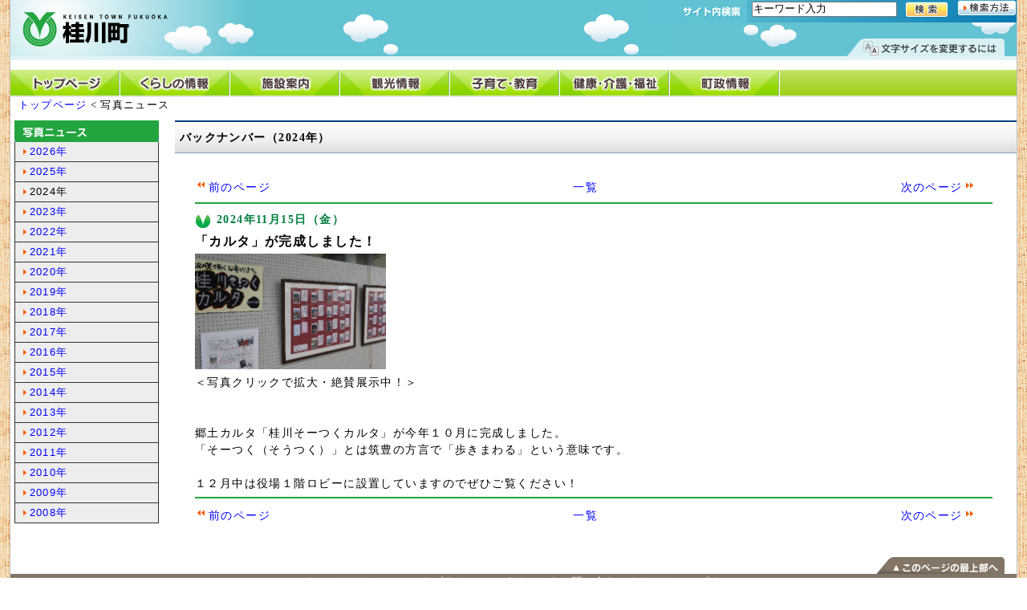

--- FILE ---
content_type: text/html; charset=UTF-8
request_url: https://www.town.keisen.fukuoka.jp/photonews/detail.php?POS=0&SEQ=739&YEAR=2024&OF=2&TC=13
body_size: 3121
content:

<!DOCTYPE html>
<html lang="ja">
<head>
<meta http-equiv="Content-Type" content="text/html; charset=UTF-8">
<meta http-equiv="Content-Script-Type" content="text/javascript">
<title>写真ニュース-福岡県嘉穂郡桂川町公式ホームページ</title>
<link rel="stylesheet" type="text/css" href="../body_m.css" media="screen,tv">
<link rel="stylesheet" type="text/css" href="../body_mp.css" media="print">
<!--<script src="../js/jquery-3.5.1.min.js" type="text/javascript"></script>-->
<script src="https://ajax.googleapis.com/ajax/libs/jquery/3.6.0/jquery.min.js"></script>
<script src="../js/lightbox.min.js" type="text/javascript"></script>
<link type="text/css" rel="stylesheet" href="../css/lightbox.min.css" >
<link type="text/css" rel="stylesheet" href="../css/style.css">

<script type="text/javascript">  
<!--
	$(document).ready(function() {  
	$('a[rel*=lightbox]').slimbox();  
	});  
//-->
</script>  
<script type="text/javascript">
<!--
	//Move
	function Move(pPos){
		with(document.InpForm){
			POS.value = pPos;
			action = "diarylist.php";
			submit();
		}
	}
	function MoveY(pYear){
		with(document.InpForm){
			YEAR.value = pYear;
			POS.value = 0;
			action = "list.php";
			submit();
		}
	}
	function Refresh(){
		with(document.InpForm){
			action = "diarylist.php";
			submit();
		}
	}

//-->
</script>


<!-- Google tag (gtag.js) -->
<script async src="https://www.googletagmanager.com/gtag/js?id=G-5E9HYDE9EE"></script>
<script type="text/javascript">
  window.dataLayer = window.dataLayer || [];
  function gtag(){dataLayer.push(arguments);}
  gtag('js', new Date());

  gtag('config', 'G-5E9HYDE9EE');
  gtag('config', 'UA-44899426-2');
</script>
<!-- /Google tag (gtag.js) -->

</head>
<body>
<a name="top"></a>
<!-- コンテナ開始 -->
<div id="wrapper">
<!-- ヘッダ開始 -->
<!-- ヘッダ開始 -->
<div id="header">
<form method="get" action="https://www.google.co.jp/search">
<table class="head" cellpadding="0" cellspacing="0" width="100%">
<tr>
<td class="kumo" rowspan="2">
<a href="/index.php"><img src="/images/contents/d_head.jpg" width="305" height="70" alt="トップページへ" class="middle"></a></td>
<td>
<table cellpadding="0" cellspacing="0" width="100%">
<tr>
<td class="kensaku"><img src="/images/design/kensaku.jpg" width="125" height="28" alt="" class="middle">
<input type="text" name="q" class="searchTxt" value="キーワード入力" size="21" maxlength="300" onClick="this.value=''">
<input type="image" name="btnG" class="searchBtn" src="/images/button/kensaku.gif" alt="検索する">
<input type="hidden" name="hl" value="ja">
<input type="hidden" name="sitesearch" value="town.keisen.fukuoka.jp/">
<input type="hidden" name="domains" value="town.keisen.fukuoka.jp/">
<!-- <input type="hidden" name="ie" value="Shift_JIS"> -->
<!-- <input type="hidden" name="oe" value="Shift_JIS"> -->
<input type="hidden" name="ie" value="UTF-8">
<input type="hidden" name="oe" value="UTF-8">
<a href="/help.php"><img src="/images/button/help_kensaku.gif" width="74" height="20" alt="検索方法" class="middle">
</a></td>
</tr>
</table>
</td>
</tr>
<tr>
<td align="right"><img src="/images/contents/d_top.jpg" width="435" height="42" alt="" usemap="#d_top1ca89ae" class="bottomline"></td>
</tr>
</table>
</form>
<div class="blue"><img src="/images/design/spacer.gif" width="1" height="5" alt="" class="bottomline"></div>
<div class="white"><img src="/images/design/spacer.gif" width="1" height="12" alt="" class="bottomline"></div>
</div>
<map name="d_top1ca89ae"><area shape="rect" coords="224,15,421,42" href="/font.php" alt="文字サイズを変更するには"  class="middle"></map>
<!--ヘッダー終了--><div class="hmenu"><a href="/index.php"><img border="0" src="/images/button/toppage.gif" width="137" height="33" alt="トップページ"></a><a href="/kurashi/index.php"><img border="0" src="/images/button/kurashi.gif" width="137" height="33" alt="くらしの情報"></a><a href="/shisetsu/index.php"><img border="0" src="/images/button/shisetsu.gif" width="137" height="33" alt="施設案内"></a><a href="/event/index.php"><img border="0" src="/images/button/event.gif" width="137" height="33" alt="観光情報"></a><a href="/kosodate/index.php"><img border="0" src="/images/button/kosodate.gif" width="137" height="33" alt="子育て・教育"></a><a href="/kenkou/index.php"><img border="0" src="/images/button/kenkou.gif" width="137" height="33" alt="健康・介護・福祉"></a><a href="/tyousei/index.php"><img border="0" src="/images/button/tyousei.gif" width="137" height="33" alt="町政情報"></a></div><!--ヘッダー終了-->
<div id="pan"><a href="../index.php">トップページ</a>&nbsp;&lt;&nbsp;写真ニュース</div>

<div id="container">
<!--右側-->
<div id="primary">
<div class="titles">&nbsp;&nbsp;バックナンバー（2024年）</div>

<div id="menunavi">

<!-- ページ遷移 -->
<table width="98%"><tr><td width="100"><a href="detail.php?POS=0&SEQ=749&YEAR=2024&OF=3&TC=13"><img src="../images/icon/back.gif" width="15" height="15" alt="">前のページ</a></td><td align="center"><a href="list.php?POS=0&YEAR=2024">一覧</a></td><td align="right" width="100"><a href="detail.php?POS=0&SEQ=749&YEAR=2024&OF=1&TC=13">次のページ<img src="../images/icon/next.gif" width="15" height="15" alt=""></a></td></tr></table>
<!-- ページ遷移終了 -->

<div class="greenline">&nbsp;</div>
<div class="days"><img src="../images/icon/midashi01.gif" width="22" height="20" alt="" class="center">2024年11月15日（金）</div>
<div class="title">「カルタ」が完成しました！</div>
<div class="photo">
<a href="/UPLOAD/PHOP000749.JPG" rel="lightbox[01]"><img src="/UPLOAD/PHOP000749.JPG" width="238" alt=""  vspace="10"></a><br>
</div>
＜写真クリックで拡大・絶賛展示中！＞<br><br><br>郷土カルタ「桂川そーつくカルタ」が今年１０月に完成しました。<br>「そーつく（そうつく）」とは筑豊の方言で「歩きまわる」という意味です。<br><br>１２月中は役場１階ロビーに設置していますのでぜひご覧ください！<div class="greenline"><img src="../images/design/spacer.gif" width="1" height="14" alt=""></div>

<!-- ページ遷移 -->
<table width="98%"><tr><td width="100"><a href="detail.php?POS=0&SEQ=749&YEAR=2024&OF=3&TC=13"><img src="../images/icon/back.gif" width="15" height="15" alt="">前のページ</a></td><td align="center"><a href="list.php?POS=0&YEAR=2024">一覧</a></td><td align="right" width="100"><a href="detail.php?POS=0&SEQ=749&YEAR=2024&OF=1&TC=13">次のページ<img src="../images/icon/next.gif" width="15" height="15" alt=""></a></td></tr></table>
<!-- ページ遷移終了 -->



</div>
<!--右側ここまで-->
<!--左側-->
<div id="secondary">
<div id="menu">
<img src="../images/icon/photonews_g.gif" width="180" height="27" alt="写真ニュース"><ul>
<li><a href="javascript:MoveY(2026)">2026年</a></li>
<li><a href="javascript:MoveY(2025)">2025年</a></li>
<li>2024年</li>
<li><a href="javascript:MoveY(2023)">2023年</a></li>
<li><a href="javascript:MoveY(2022)">2022年</a></li>
<li><a href="javascript:MoveY(2021)">2021年</a></li>
<li><a href="javascript:MoveY(2020)">2020年</a></li>
<li><a href="javascript:MoveY(2019)">2019年</a></li>
<li><a href="javascript:MoveY(2018)">2018年</a></li>
<li><a href="javascript:MoveY(2017)">2017年</a></li>
<li><a href="javascript:MoveY(2016)">2016年</a></li>
<li><a href="javascript:MoveY(2015)">2015年</a></li>
<li><a href="javascript:MoveY(2014)">2014年</a></li>
<li><a href="javascript:MoveY(2013)">2013年</a></li>
<li><a href="javascript:MoveY(2012)">2012年</a></li>
<li><a href="javascript:MoveY(2011)">2011年</a></li>
<li><a href="javascript:MoveY(2010)">2010年</a></li>
<li><a href="javascript:MoveY(2009)">2009年</a></li>
<li><a href="javascript:MoveY(2008)">2008年</a></li>
</ul>
</div>
</div>
<!--左側ここまで-->
</div>

<!-- フッタ開始 -->
<div id="footer">
<table cellpadding="0" cellspacing="0" width="100%" summary="　">
<tr>
<td class="top"><a href="#top"><img src="/images/button/pagetop.gif" width="175" height="30" alt="このページの最上部へ"></a></td>
</tr>
<tr>
<td align="center" class="footer">｜<a class="foot" href="/about.php">このサイトについて</a>｜<a class="foot" href="/privacy.php">プライバシーポリシー</a>｜<a class="foot" href="mailto:info@town.keisen.fukuoka.jp">お問い合わせ</a>｜<a class="foot" href="/sitemap.php">サイトマップ</a>｜</td>
</tr>
<tr>
<td class="footer">&nbsp;&nbsp;桂川町役場（けいせんまちやくば）<br>
&nbsp;&nbsp;〒820-0696&nbsp;福岡県嘉穂郡桂川町大字土居424番地1<br>
&nbsp;&nbsp;TEL：0948-65-1100／FAX：0948-65-3424&nbsp;&nbsp;E-Mail：<a class="foot" href="mailto:info@town.keisen.fukuoka.jp">info@town.keisen.fukuoka.jp</a><br>
&nbsp;&nbsp;このサイトの著作権は桂川町に帰属します。</td>
</tr>
</table>
</div><!-- フッタ終了 -->

</div>
<!-- コンテナ終了 -->
</div>
<form name="InpForm" action="" method="get">
<input type="hidden" name="POS" value="0">
<input type="hidden" name="YEAR" value="2024">
</form>
<script type="text/javascript" src="/_Incapsula_Resource?SWJIYLWA=719d34d31c8e3a6e6fffd425f7e032f3&ns=1&cb=30043964" async></script></body>
</html>


--- FILE ---
content_type: text/css
request_url: https://www.town.keisen.fukuoka.jp/css/style.css
body_size: 223
content:
* {
  margin: 0;
  padding: 0;
}

h1 {
  margin: 4rem 0;
  text-align: center;
  font-size: 2vw;
}

#ImgSet {
  display: flex;
  flex-direction: row;
  justify-content: space-between;
  width: 70%;
  max-width: 1280px;
  margin: auto;
}

#ImgSet li {
  list-style: none;
}

#ImgSet img {
  display: block;
  width: 80%;
  margin: auto;
}


--- FILE ---
content_type: text/css
request_url: https://www.town.keisen.fukuoka.jp/body_mp.css
body_size: 12046
content:
@charset "UTF-8";

/* --- 全体の背景・テキスト --- */
body {
margin: 0;
padding: 0;
background-image: url(back01.gif); 
background-color: #ffffff; /* ページの背景色 */
color: #000000; /* 全体の文字色 */
font-size: 90%; /* 全体の文字サイズ */
line-height: 1.5em; 
letter-spacing:.1em;
vertical-align: middle; 
}

form {margin:0px;}

.clearfix {
  zoom: 1;
}

.clearfix:after {
  content: "";
  display: block;
  clear: both;
}

img {
border: none;
}

.grayborder {
border: 1px #bcbcbc solid;
}

/* --- ブロック --- */
.block_inline {
display: inline-block;
}

/* --- イメージの位置 --- */
img.middle {
vertical-align: middle;
}
/* --- 画像の位置（隙間対策） --- */
img.middleline{
	vertical-align: middle;
}
img.bottomline{
	vertical-align: bottom;
}

/* --- フロートの位置 --- */
.floatleft {
float: left;
}

.floatright {
float: right;
}

/*右寄せ*/
.right { float: right;
margin: 5px;
clear: both;
} 

/*画像と縦中央へ並べる*/
.center { vertical-align: middle;
margin-right: 5px;
} 

.txtcenter { text-align: center;
}
.txtleft { text-align: left;
}

/* --- 全体のリンクテキスト --- */
a:link { color: #0000ff; text-decoration: none; }
a:visited { color: #800080; text-decoration: none; }
a:hover { color: #ff0000; text-decoration: underline; }
a:active { color: #ff0000; text-decoration: underline; }


/* --- フッターのリンクテキスト --- */
a.foot:link { color: #ffffff; text-decoration: none; }
a.foot:visited { color: #ffffff; text-decoration: none; }
a.foot:hover { color: #ffffff; text-decoration: underline; }
a.foot:active { color: #ffffff; text-decoration: underline; }

/* --- 文中のリンクの設定 --- */
.link{
	padding-left:16px;
	background: url(images/icon/sankaku_orange.gif) no-repeat 5px 3px;
}
.go_map{
                                border:1px solid #cdcdcd;
                                margin:3px 0;
                                padding:3px 6px 3px 22px;
	background: url(images/icon/sankaku_orange.gif) no-repeat 5px 3px;
                                white-space:nowrap;
}

/* --- 横並び --- */
.float-left{
	float:left;
}

/* --- 横並びの割合 --- */
.col2{
width: 45%;
}

/* --- 空きの調整 --- */
.pad_l30{
	padding-left:30px;
}
.pad_l40{
	padding-left:40px;
}
.mar_l40{
	margin-left:40px;
}
.mar_l20{
	margin-left:20px;
}
.mar_r20{
	margin-right:20px;
}
.mar_r12{
	margin-right:12px;
}
.mar_t20{
	margin-top:20px;
}
.mar_t40{
	margin-top:40px;
}
.mar_b10{
	margin-bottom:10px;
}

/* --- 位置 --- */
.font-right{
	text-align: right;
}
.font-center{
	text-align: center;
}

/* --- コンテナ --- */
#wrapper {
width: 96%; /* ページの幅 */
margin: 0 auto; /* センタリング */
background-color: #ffffff; /* メインカラムの背景色 */
border-left: 1px #c0c0c0 solid; /* 左枠線 */
border-right: 1px #c0c0c0 solid; /* 右枠線 */
}


#header  { display: none; }

.searchBtn {
	margin:0px 5px 0px 5px;
	vertical-align:middle;
}

#container {
position: relative;
margin: 10px 0;
width: 100%;
}


#primary {
margin-left: 10px;
margin-right: 10px;
background-color: #ffffff;
}

#secondary  { display: none; }

#content {
margin-left: 10px;
background-color: #ffffff;
}


/* --- フッタ --- */
#footer  { display: none; }


#pan { 
text-align: left; 
font-size: 90%; /* 全体の文字サイズ */
line-height: 1.5em; 
letter-spacing:.1em;
margin-left: 10px;
} 


/* --- テーブル --- */
table.head { 
	table-layout:auto;
	border: 0px #4B3D3C solid; 
	border-collapse: separate;
	padding: 0px 0px;
	vertical-align:top;
	font-size: 14px;
	background-color: #62C3D2;
	color: #000000;
} 

td.kumo { 
background: url(images/background/kumo.gif) ;
width: 100%;
}

td.kensaku { 
background-image: url(images/background/head_back.gif); 
height: 28px; 
background-repeat: no-repeat; 
background-position: right; 
}

/* --- ボタン ---*/
.btn_kosodate{
	background: #FFFFFF;
	-webkit-border-radius: 10px;
	-moz-border-radius: 10px;
	border-radius: 10px;
	box-shadow:2px 3px 3px -1px #d0cfcf;
	padding: 8px 12px;
	margin:7px;
	border: solid #b8d565 3px;
	color:#555555;
	text-decoration: none;
	display: inline-block;
	cursor: pointer;
}
a.btn_kosodate:hover{
	background: #FFFFFF;
	-webkit-border-radius: 10px;
	-moz-border-radius: 10px;
	border-radius: 10px;
	box-shadow:1px 1px 1px -1px #d0cfcf;
	transform: translateX(3px)  translateY(2px);/*下に動く*/
	padding: 8px 12px;
	margin:7px;
	border: solid #90c102 3px;
	color:#333333;
	text-decoration: none;
	display: inline-block;
	cursor: pointer;
}

.btn_red{
	background: #e54141;
	box-shadow:2px 3px 3px -1px #d0cfcf;
	padding: 8px 12px;
	margin:7px;
	color:#ffffff;
	text-decoration: none;
	display: inline-block;
	/* cursor: pointer; */
}

a.btn_pink{
	background: #FFFFFF;
	-webkit-border-radius: 10px;
	-moz-border-radius: 10px;
	border-radius: 10px;
	box-shadow:2px 3px 3px -1px #d0cfcf;
	padding: 8px 12px;
	margin:7px;
	border: solid #fbc0bf 3px;
	color:#555555;
	text-decoration: none;
	display: inline-block;
	cursor: pointer;
}
a.btn_pink:hover{
	background: #ffeff2;
	-webkit-border-radius: 10px;
	-moz-border-radius: 10px;
	border-radius: 10px;
	box-shadow:1px 1px 1px -1px #d0cfcf;
	transform: translateX(3px)  translateY(2px);/*下に動く*/
	padding: 8px 12px;
	margin:7px;
	border: solid #ffcccc 3px;
	color:#333333;
	text-decoration: none;
	display: inline-block;
	cursor: pointer;
}
a.btn_green{
	background: #FFFFFF;
	-webkit-border-radius: 10px;
	-moz-border-radius: 10px;
	border-radius: 10px;
	box-shadow:2px 3px 3px -1px #d0cfcf;
	padding: 8px 12px;
	margin:7px;
	border: solid #b7d564 3px;
	color:#76B43D;
	text-decoration: none;
	display: inline-block;
	cursor: pointer;
}
a.btn_green:hover{
	background: #FFFFFF;
	-webkit-border-radius: 10px;
	-moz-border-radius: 10px;
	border-radius: 10px;
	box-shadow:1px 1px 1px -1px #d0cfcf;
	transform: translateX(3px)  translateY(2px);/*下に動く*/
	padding: 8px 12px;
	margin:7px;
	border: solid #90c102 3px;
	color:#67aa48;
	text-decoration: none;
	display: inline-block;
	cursor: pointer;
}

a.btn_dbook{
                                background: #2f56a0;
	-webkit-border-radius: 10px;
	-moz-border-radius: 10px;
	border-radius: 5px;
	box-shadow:2px 3px 3px -1px #d0cfcf;
	padding:6px 12px;
	margin:7px;
	color:#fff;
	text-decoration: none;
	display: inline-block;
	cursor: pointer;
}


/* --- バナー --- */
.bnr-gray01{
                                width:100%;
                                margin-bottom:2rem;
                                display:flex;
}
.bnr-gray01 div{
                                width: calc(100%/3);
                                max-width:240px;
                                min-width:200px;
                                margin:1rem 0.5rem;
                                text-align:center;
}
.bnr-gray01 div a{
                                width: 100%;
                                padding:0.2rem 0;
                                display:block;
                                border:2px solid #cdcdcd;
}
.bnr-gray01 div a:hover {
                                padding:0.2rem 0;
                                background:#fbffeb;
                                border:2px solid #cdcdcd;
}


/* --- ボックス --- */
div.blue { 
width: 100%; 
height: 5px; 
background-color: #E0F3F6; 
} 

div.white { 
width: 100%; 
height: 12px; 
background-color: #FFFFFF; 
} 

div.hmenu  { display: none; }

div.titles { 
background-image: url(images/background/title_s.gif); 
width: 100%;
height: 41px; 
font-size: 100%; /* 全体の文字サイズ */
line-height: 3em; 
letter-spacing:.1em;
font-weight: bold;
} 



td.footer { 
background-color: #837666; /* フッタの背景色 */
min-height:125px;
height:auto !important;
height:150px;
}
td.top { 
text-align: right; 
}

td.ten { 
background: url(images/background/ten.gif) ;
}

td.right { 
text-align: right ;
}

td.center { 
text-align: center ;
}

td.icons { 
width: 50px;
text-align: left;
}

td.iconsb { 
width: 120px;
text-align: left;
vertical-align: top; 
}

td.iconpd { 
width: 20px;
text-align: left;
vertical-align: top; 
}

.table1 { 
	border-collapse: collapse; /* 枠線の表示方法 */ 
	border: 1px #1C79C6 solid; /* テーブル全体の枠線（太さ・色・スタイル） */ 
	margin: 0px;
	padding: 0px 0px;
	font-size: 90%;
} 

.table1 td.title { 
border: 1px #1C79C6 solid; /* セルの枠線（太さ・色・スタイル） */ 
	background:url(images/background/table1.gif) 
} 
.table1 td { 
border: 1px #1C79C6 solid; /* セルの枠線（太さ・色・スタイル） */ 
	text-decoration:none;
} 

td.photo { 
width: 240px;
font-size: 80%;
vertical-align: top;
line-height: 1.5em; 
} 


/*--メニュー--*/


div#menu {
	width:180px;
	font-size:13px;
	font-family: "ＭＳ Ｐゴシック", "Arial",Osaka,"ＭＳ ゴシック","Osaka",sans-serif;
	letter-spacing:.1em;
}

#menu ul {
	line-height:115%;
	margin:0;
	padding:0;
}
#menu ul li {
	list-style-type:none;
	background:#FFFFFF;
}

#menu ul li {
padding: 5px 5px 5px 18px;
background-image: url(images/icon/menu_o.gif); 
background-repeat: no-repeat;
background-position: 8px 8px;
background-color:#EDEDED;
border-top-width: 0px;
border-left-width: 1px;
border-right-width: 1px;
border-bottom-width: 1px;
border-top-style: solid;
border-right-style: solid;
border-left-style: solid;
border-bottom-style: solid;
border-top-color: #333;
border-right-color: #333;
border-left-color: #333;
border-bottom-color: #333;
}

#menu ul li.black {
padding: 5px 5px 5px 18px;
background-image: url(images/icon/menu_black.gif); 
background-repeat: no-repeat;
background-position: 8px 8px;
background-color:#FFFFFF;
border-top-width: 0px;
border-left-width: 1px;
border-right-width: 1px;
border-bottom-width: 1px;
border-top-style: solid;
border-right-style: solid;
border-left-style: solid;
border-bottom-style: solid;
border-top-color: #333;
border-right-color: #333;
border-left-color: #333;
border-bottom-color: #333;
border-bottom:dotted 1px #849FC0;
}

#menu ul li.blue {
padding: 5px 5px 5px 18px;
background-image: url(images/icon/menu_blue.gif); 
background-repeat: no-repeat;
background-position: 8px 8px;
background-color:#FFFFFF;
border-top-width: 0px;
border-left-width: 1px;
border-right-width: 1px;
border-bottom-width: 1px;
border-top-style: solid;
border-right-style: solid;
border-left-style: solid;
border-bottom-style: solid;
border-top-color: #333;
border-right-color: #333;
border-left-color: #333;
border-bottom-color: #333;
border-bottom:dotted 1px #849FC0;
}

#menu ul li.blue2 {
padding: 5px 5px 5px 18px;
background-image: url(images/icon/menu_blue.gif); 
background-repeat: no-repeat;
background-position: 8px 8px;
background-color:#FFFFFF;
border-top-width: 0px;
border-left-width: 1px;
border-right-width: 1px;
border-bottom-width: 0px;
border-top-style: solid;
border-right-style: solid;
border-left-style: solid;
border-bottom-style: solid;
border-top-color: #333;
border-right-color: #333;
border-left-color: #333;
border-bottom-color: #333;
}

#menu ul li.blue3 {
padding: 5px 5px 5px 18px;
background-image: url(images/icon/menu_blue.gif); 
background-repeat: no-repeat;
background-position: 8px 8px;
background-color:#FFFFFF;
border-top-width: 0px;
border-left-width: 1px;
border-right-width: 1px;
border-bottom-width: 1px;
border-top-style: solid;
border-right-style: solid;
border-left-style: solid;
border-bottom-style: solid;
border-top-color: #333;
border-right-color: #333;
border-left-color: #333;
border-bottom-color: #333;
}

#menu ul li.no {
padding: 5px 5px 5px 5px;
background-image: url(images/design/spacer.gif); 
background-repeat: no-repeat;
background-position: 8px 8px;
background-color:#FFFFFF;
border-top-width: 0px;
border-left-width: 1px;
border-right-width: 1px;
border-bottom-width: 0px;
border-top-style: solid;
border-right-style: solid;
border-left-style: solid;
border-bottom-style: solid;
border-top-color: #333;
border-right-color: #333;
border-left-color: #333;
border-bottom-color: #333;
}
div#menu img {
vertical-align:top;
}

div.left { 
width: 180px; 
margin: 0px 5px;  
background-color: #FFFFFF; 
} 


#menunavi {
margin: 0;
width: 100%;
}

#main #menunavi {
width: 100%;
max-width:1000px;
}


/*--メニューナビゲーション--*/

#menunavi ul{
list-style:none;
margin: 0px;
padding: 0;
list-style-image: url(images/icon/orange.gif); 
}



ul.pdf li{
list-style:none;
margin: 20px 20px 20px 28px;
padding: 0;
list-style-image: url(images/icon/pdf_s.gif); 
}

ul.pdf02 li{
margin:20px 0px 20px 70px;
padding: 0;
list-style-image: url(images/icon/pdf_s.gif); 
}

ul.word li{
margin: 20px 20px 20px 28px;
padding: 0;
list-style-image: url(images/icon/word_s.gif); 
}

ul.excel li{
margin: 20px 20px 20px 28px;
padding: 0;
list-style-image: url(images/icon/excel_s.gif); 
}

ul.pdfl li{
list-style:none;
margin: 5px 5px 5px 20px;
padding: 0;
list-style-image: url(images/icon/pdf_s.gif); 
border-bottom:dotted 1px #849FC0;
}
li.pdf{
margin: 20px 20px 20px 28px;
padding: 0;
list-style-image: url(images/icon/pdf_s.gif); 
}

/*-- フォルダ --*/
.folder{
                                margin: 5px;
                                padding-left: 320px;
                                background: url(images/icon/folder.png)no-repeat;
}

/*--オレンジの三角リスト--*/
ul.sa li{
list-style:none;
margin-top: 5px;
margin-left:20px;
padding: 0;
list-style-image: url(images/icon/sa_o.gif); 
}

/*--オレンジの三角リスト インサイド--*/
ul.sain li{
list-style:none;
margin-top: 5px;
margin-left: 20px;
margin-bottom: 15px;
padding: 0;
list-style-image: url(images/icon/sa_o.gif); 
}

/*-- フォルダ --*/
.folder{
                                margin: 5px;
                                padding-left: 30px;
                                background: url(images/icon/folder.png)no-repeat;      
}

/*--ブルーの三角リスト--*/
ul.sb li{
list-style:none;
margin-left: 15px;
margin-top: 5px;
padding: 0;
list-style-image: url(images/icon/sa_b.gif); 
}

/*--グリーンの四角リスト--*/
ul.sg li{
list-style:none;
margin-top: 5px;
margin-left: 20px;
padding: 0;
list-style-image: url(images/icon/sgs.gif); 
}

/*--グリーンの丸リスト--*/
ul.mg li{
margin-left: 40px;
margin-right: 30px;
margin-top: 5px;
padding: 0;
list-style-image: url(images/icon/green.gif); 
}
li.mg{
margin-left: 40px;
margin-right: 30px;
margin-top: 5px;
padding: 0;
list-style-image: url(images/icon/green.gif); 
}
/*--グリーンの丸リストを使用するためのリスト--*/
ul.g_none li{
margin-left: 40px;
margin-right: 30px;
margin-top: 5px;
padding: 0;
list-style-type: none;
background-repeat: no-repeat;
}


/*--ただの数字リスト--*/
ol.nor{
list-style:none;
padding-left: 25px;
}

ol.nor li{
list-style:none;
margin-top: 5px;
list-style-type: decimal; 
}

ol.nor2{
list-style:none;
padding-left:0px;
}

ol.nor2 li{
list-style:none;
margin-top: 5px;
list-style-type: decimal; 
}

/*--点リスト--*/
ul.disc{
margin-top: 0.3rem;
}
ul.disc li{
list-style-type: disc;
margin-left: 20px;
margin-bottom: 3px;
list-style-image: none;
padding: 0;
}

#menunavi ul.disc2 li{
list-style-type: disc;
margin-left: 20px;
list-style-image: none;
padding: 0;
}


/*--数字リスト--*/
ul.nor li{
list-style-type: decimal;
margin-left: 20px;
list-style-image: none;
padding: 0;
}

/*まるつき数字リスト*/
ol.list-marunum {
    counter-reset: my-counter;
    list-style-type:none;
}
ol.list-marunum > li {
    position: relative;
    padding-left: 25px;
    margin-bottom:8px;
}
ol.list-marunum > li::before {
    content: counter(my-counter);
    counter-increment: my-counter;
    border: 1px solid #333;
    display: block;
    line-height: 1.5;
    text-align: center;
    height: 17px;
    width: 17px;
    border-radius: 50%;
    font-size: 12px;
    color: #333;
    margin: 3px 3px 0 0;
    padding-left: 1px;
    position: absolute;
    left: 0;
}
/*リストの行間を空ける*/
.list-lineheight li{
    line-height: 2.0;
    margin-bottom:2rem;
}


div.gray { 
margin-top: 5px;
	margin-left: 10px;
width: 80%; 
background-color: #E5E5E5;
} 

img.left{float:left;}
img.right{float:right;}


/*黄色テーブルデザイン*/
table.ye{
	margin-left: 10px;
	border-top:1px solid #FFB300;
	border-left:1px solid #FFB300;
	border-collapse:collapse;
	border-spacing:0;
	background-color:#ffffff;
	empty-cells:show;
	width: 80%
}
.ye th{
	border-right:1px solid #FFB300;
	border-left:1px solid #FFB300;
	border-bottom:1px solid #FFB300;
	color:#000000;
	font-size:90%;
	background-color:#FFB300;
	background-position:left top;
	padding:0.3em 1em;
	text-align:left;
}
.ye td{
	border-right:1px solid #FFB300;
	border-bottom:1px solid #FFB300;
	border-left:1px solid #FFB300;
	padding:0.3em 1em;
	font-size:90%;
}

/*リスト98%テーブルデザイン*/
table.list{
	border-top:1px solid #666666;
	border-left:1px solid #666666;
	border-collapse:collapse;
	border-spacing:0;
	background-color:#ffffff;
	empty-cells:show;
	width: 98%
}

caption.cap_left { text-align: left; }
caption.cap_right { text-align: right; }

.list th{
	border-right:1px solid #666666;
	border-bottom:1px solid #666666;
	color:#000000;
	font-size:90%;
	background-color:#E7EEFF;
	background-position:left top;
	padding:0.3em 1em;
	text-align:center;
}

table.list th.s75{
	border-right:1px solid #666666;
	border-bottom:1px solid #666666;
	color:#000000;
	background-color:#E7EEFF;
	background-position:left top;
	padding:1px;
	text-align:center;
}

table.list th.thgray{
	background-color:#777;
}

.list td{
	border-right:1px solid #666666;
	border-bottom:1px solid #666666;
	padding:0.3em 1em;
	font-size:90%;
}

table.list td.tdright{
	text-align:right;
}

table.list td.tdgray{
	background-color:#777;
}

table.list td.s60{
	border-right:1px solid #666666;
	border-bottom:1px solid #666666;
	padding:1px;
	text-align:center;
	font-size:50%;
}
table.list th.green{
	background-color:#cdf6d8;
	font-size:100%;
}
table.list th.nowrap{
	border-right:1px solid #666666;
	border-bottom:1px solid #666666;
	color:#000000;
	background-color:#E7EEFF;
	background-position:left top;
	padding:0;
	text-align:center;
	white-space: nowrap;
}
table.list td.nowrap{
	border-right:1px solid #666666;
	border-bottom:1px solid #666666;
	padding:0.3em 1em;
	font-size:90%;
	white-space: nowrap;
}

/*DLリストデザイン*/
.list001 dl { line-height: 1.5;
 }
 
.list001 dd {
	margin: 0em 0em 0.4em 5em;
}

.list001 dt {
	padding-bottom: 0.4em;
	padding-left: 1em;
	clear: left;
	float: left;
	width: 4em
}

.list002 dl { line-height: 1.6;
 }
 
.list002 dd {
	margin-left:0px;
	margin-bottom:15px;
}

.list002 dt {
	padding-bottom: 0.5em;
	font-weight:bold;
}

.list003 dl { line-height: 1.7;
 }
 
.list003 dd {
	margin: 0em 0em 0.4em 5em;
}

.list003 dt {
	padding-bottom: 0.4em;
	padding-left: 1em;
	clear: left;
	float: left;
	width: 7em
}

/*監査用リスト98%テーブルデザイン*/
table.list_kansa{
	border-top:1px solid #666666;
	border-left:1px solid #666666;
	border-collapse:collapse;
	border-spacing:0;
	background-color:#ffffff;
	empty-cells:show;
	width: 98%
}

caption.cap_left { text-align: left; }
caption.cap_right { text-align: right; }

.list_kansa th{
	border-right:1px solid #666666;
	border-bottom:1px solid #666666;
	color:#000000;
	font-size:90%;
	background-color:#FEDDD8;
	background-position:left top;
	padding:0.3em 1em;
	text-align:center;
}
.list_kansa td{
	border-right:1px solid #666666;
	border-bottom:1px solid #666666;
	padding:0.3em 1em;
	font-size:90%;
}

/*画像用テーブルデザイン*/
table.images{
	border:0;
	border-spacing:0;
	border-collapse:collapse;
	border-spacing: 0px;
}

.images td{
	border-collapse:collapse;
	border-spacing: 0px;
	padding:0;
	margin:0;
}

/*リスト95%テーブルデザイン*/
table.list95{
	border-top:1px solid #666666;
	border-left:1px solid #666666;
	border-collapse:collapse;
	border-spacing:0;
	background-color:#ffffff;
	empty-cells:show;
	width: 95%
}
.list th{
	border-right:1px solid #666666;
	border-bottom:1px solid #666666;
	color:#000000;
	font-size:90%;
	background-color:#E7EEFF;
	background-position:left top;
	padding:0.3em 1em;
	text-align:center;
}

.list td{
	border-right:1px solid #666666;
	border-bottom:1px solid #666666;
	padding:0.3em 1em;
	font-size:90%;
}

/*リストフリーテーブルデザイン*/
table.list_f{
	border-top:1px solid #666666;
	border-left:1px solid #666666;
	border-collapse:collapse;
	border-spacing:0;
	background-color:#ffffff;
	empty-cells:show;
}
.list_f th{
	border-right:1px solid #666666;
	border-bottom:1px solid #666666;
	color:#000000;
	font-size:90%;
	background-color:#E7EEFF;
	background-position:left top;
	padding:0.3em 1em;
	text-align:center;
}
.list_f th.textleft {
	border-right:1px solid #666666;
	border-bottom:1px solid #666666;
	color:#000000;
	font-size:90%;
	background-color:#E7EEFF;
	background-position:left top;
	padding:0.3em 1em;
	text-align:left;
}
.list_f td{
	border-right:1px solid #666666;
	border-bottom:1px solid #666666;
	padding:0.3em 1em;
	font-size:90%;
}


/*タイトルデザイン*/
h1{
margin-left: 10px;
background-color: #ffffff;
font-size: 130%;
}

h2{
margin-left: 0px;
font-size: 110%;
}

h3{
margin-left: 0px;
color: #007D40;
background-color: #ffffff;
font-size: 110%;
}

h3.green{
	padding-left: 20px;
	font-size:100%;
	color: #007D40;
	background: url(images/icon/green.gif) no-repeat left center; 
}

h3.green2{
	margin-top: 0px;
	padding-left: 5px;
	font-size:100%;
	color: #007D40;
	background: none; 
}
h3.green3{
	margin-left: 0px;
	margin-bottom: 5px;
	color: #007D40;
	background-color: #ffffff;
	font-size: 110%;
}
h3.black{
	padding-left: 20px;
	font-size:100%;
	color: #000000;
	background: url(images/icon/green.gif) no-repeat left center; 
}
h3.waku{
	padding: 8px 30px;
                                margin-bottom:0px;
	font-size:125%;
	color: #fff;
                                display:inline-block;
                                background: #009133;
}

/* --- タイトル --- */
.title {
	font-size:110%;
	color:#000000;
	font-weight: bold;
	margin-bottom: 5px;
}

/* --- 日記の日付（グリーン） --- */
.days {
	font-size:100%;
	color:#007D40;
	font-weight: bold;
	margin-bottom: 5px;
}

/*フォントデザイン*/
.b{
	font-size:100%;
	color:#000000;
	font-weight: bold;
}
.b_normal{
	font-weight: bold;
}

.green{
	font-size:12px;
	color:#007D40;
}

.green_nor{
	font-size:100%;
	color:#007D40;
}

.greenb{
	font-size:100%;
	color:#007D40;
	font-weight: bold;
}

.red{
	font-size:90%;
	color:red;
}

.redb{
	font-size:100%;
	color:red;
	font-weight: bold;
}

.s{
	font-size:90%;
}

.b120{
	font-size:120%;
	color:#000000;
	font-weight: bold;
}

.n120{
	font-size:120%;
	color:#000000;
}
.size125b{
	font-size:120%;
	font-weight: bold;
	line-height:1.7;
}
.size150b{
	font-size:150%;
	font-weight: bold;
	line-height:1.7;
}

.n110{
	font-size:110%;
	color:#000000;
	line-height:1.6;
}

.rightgreen{
	font-size:100%;
	color:#74B83D;
	font-weight: bold;
}

.orange{
	color:#F3900F;
	font-weight: bold;
}

.d-orange{
	color:#ED7E06;
	font-weight: bold;
}

.pink{
	font-size:100%;
	color:#DD6DB4;
	font-weight: bold;
}

.yellow{
	color:#ffdb00;
}
.white{
	color:#fff;
}

.underline { 
	text-decoration: underline; 
}

.doubleline { 
	border-bottom: double 3px #ff0000; 
}

.line_through { 
	text-decoration: line-through;
}

.marugo { 
	font-family:"ヒラギノ丸ゴ ProN W4", "Hiragino Maru Gothic ProN","HGMaruGothicMPRO", Meiryo, Arial, sans-serif;
}

/*フォントを枠で囲って強調する*/
.emphasis span{
                                color: #74B83D;
                                font-size: 200%;
                                border:1px solid #74B83D;
                                padding:3px;
                                margin-right:3px;
}


/*  アイコンデザイン  */
.igreen {
padding:4px 8px;
display: inline-block;
background:#009966;
color:#fff;
border-radius:3px;
}


/*差別化ボックス*/
.tokubox_bgcolor01 {
	width:95%;
	margin-top: 10px;
	margin-bottom: 20px;
	margin-right: auto 0px;
	margin-left:auto 0px;
	padding:13px;
	background:#fff;
}

/*注意書きなどボックス*/
.tokubox_green {
width:95%;
float:left;
margin:5px 0px 15px 0px;
padding:10px;
border:2px dotted #46BD60;
text-align: left:
}
.tokubox_green2 {
max-width:95%;
margin:5px 0px 15px 0px;
padding:10px;
border:2px dotted #46BD60;
text-align: left:
}

/*背景たまご色角丸ボックス*/
.tokubox_tamago{
margin:10px 0;
padding:10px 15px;
border-radius:6px;
background: #FCE9C3;
text-align: left:
}

/*グレー実線ボックス*/
.tokubox_gray {
max-width:95%;
margin:5px 0px 15px 0px;
padding:10px;
border:2px solid #dcdcdc;
text-align: left:
overflow:hidden;
}

/*広報けいせんレイアウト*/
#boxa {
width:100%;
float:clear;
}

img.hyoushi {
border: 1px solid #999999;
}

#boxa ul.kouhou li{
margin: 5px 5px 5px 25px;
padding-left: 0px;
/*list-style-image: url(images/icon/pdf_s.gif); 
border-bottom:dotted 1px #849FC0;*/
}

#boxb {
width:148px;
float:left;
text-align: right:
}

#boxc {
width:75%;
float:right;
}


/* --- 点線のライン --- */
.line {
background-image: url(images/background/ten1.gif); 
height: 1px;
margin-top: 0px;
margin-bottom: 3px;
padding: 0;
clear: both;
}
.line-ten {
width:100%;
height: 1px;
border-top:1px dotted #999;
margin-top: 0px;
margin-bottom: 3px;
padding: 0;
clear: both;
}

/* --- 緑の実線ライン --- */
.greenline {
background-image: url(images/background/green.gif); 
height: 14px;
margin-bottom: 3px;
padding: 0;
clear: both;
}

/* --- 庁舎マップPDF --- */
#mappdf {
float: right;
}

/*--オレンジの三角リスト横ならび--*/
ul.say li{
display:inline;
margin: 0;
padding-left: 15px;
padding-right: 15px;
background-image: url(images/icon/sa_o.gif) ; 
background-repeat:no-repeat;
line-height:0.6;
}

/* --- 緑の実線ライン --- */
.greenline20 {
background-image: url(images/background/green.gif); 
height: 14px;
margin-bottom: 3px;
padding: 0;
clear: both;
margin-right:20px;
}

/* --- 緑の実線ライン --- */
.greenline20h {
background-image: url(images/background/green.gif); 
height: 14px;
margin-bottom: 1px;
padding: 0;
clear: both;
margin-right:20px;
margin-left:5px;
}

/* --- 緑の実線ライン --- */
#hanrei {
padding: 0;
clear: both;
margin-left:20px;
}


#photonavi {
margin:0 auto;
padding: 0;
text-align: left;
}

/* --- 画像の折り返し_フォトアルバム --- */
#album ul {
width: 100%;
margin: 0;
padding: 0;
list-style-image: url(images/design/spacer.gif); 
clear: left;
}

#album ul li {
float:left;
margin: 5px 3px;
padding: 0 0 9px 0;
width: 174px;
border-top: 1px solid #C1BAB2;
border-bottom: 1px solid #C1BAB2;
}

.album_innerbox {
margin: 3px 0px;
padding: 3px 12px 0 12px;
background-color: #F3F2EF;
text-align: left;
height:100%;
}


#album ul li img {
margin: 3px 0;
border: none;
}
.p_data {
text-align: left;
margin: 0;
font-size: 11px;
}

.p_title {
text-align: left;
width:150px;
margin: 0;
clear: right;
font-size: 90%;
}

/* --- 壁紙とフォトアルバムのページ遷移 --- */
.pagenavi {
width: 100%;
text-align: center;
}

table.pagenavi00 { 
	table-layout:fixed;
	width: 100%;
	border: 0px #ffffff solid; 
	padding: 5px 0px;
	font-size: 100%;
}

td.pagenavi01 { 
	width: 50%;
	font-size: 100%;
	text-align: left;
}

td.pagenavi02 { 
	width: 50%;
	font-size: 100%;
	text-align: right;
}


/* --- 壁紙ボックスの設定_壁紙ダウンロード --- */
.wallpaperbox {
width: 100%;
border-top: 1px solid #c1bab2;
border-bottom: 1px solid #c1bab2;
text-align: left;
vertical-align: top;
}


.wallpaper_outerbox{
width: 100%;
margin:5px 0px;
padding:0px;
background: #f3f2ef;
vertical-align: top;
}

.wallpaper_innerbox{
margin:0px;
padding:0px;
text-align: left;
}

.wallpaper_textbox{
margin-left:175px;
padding: 10px 15px 15px 0;
text-align: left;
vertical-align: top;
}

.wallpaper_title{
margin:0;
padding:0;
text-align:left;
height:30px;
vertical-align: top;
}

.wallpaper_right{
background:url(images/design/wall/right.gif) no-repeat right top;
padding-right:7px;
height:30px;
}

.wallpaper_left{
background:url(images/design/wall/left.gif) no-repeat left top;
padding-left:7px;
height:30px;
}

.wallpaper_middle{
background:url(images/design/wall/middle.gif) repeat-x;
height:30px;
}

.wallpaper_middle div{
padding:0px 8px;
height:30px;
}

p.wallpaper_titlep{
margin:0;
font-size:100%;
color:#000000;
font-weight: bold;
line-height:2.5em;
}

p.wallpaper_text{
margin:10px 0 10px 0;
text-align: left;
line-height: 1.5;
}

.wallpaper_howto{
margin:30px 0 0 20px;
text-align: left;
vertical-align: top;
}

img.small{
float: left;
margin-top: 10px;
margin-left: 10px;
width: 150px;
height: 113px;
}

img.wallbutton{
margin-right: 10px;
margin-bottom: 10px;
width: 96px;
height: 26px;
}

/* --- イベント・観光ページのデザイン --- */
#container_event {
position: relative;
margin: 0 0 10px 0;
width: 100%;
}

.middle {
 vertical-align:middle
}

.clear{
	clear: both;
}

.s{
	font-size:90%;
}

/*ふるさと納税のデザイン*/
#mainimg_furu {
width:100%;
background:#edebe8;
text-align:center;
}

.mainimg_furu_houjin {
width:100%;
background:#fff;
text-align:center;
border-top:1px solid #ccc;
border-bottom:1px solid #ccc;
}

#container_furu {
width:900px;
margin:0 auto;
border-left:solid 1px #ccc;
border-right:solid 1px #ccc;
border-bottom:solid 1px #ccc;
}

#container_furu hr{
width:900px;
border: none;
height:1px;
border-top: 1px solid #ccc;
}


#container_furu .inner {
width:820px;
margin:auto;
}

h1.houjin{
                                margin-top:40px;
                                font-size:125%;
                                font-weight:normal;
                                text-align:left;
}

#container_furu .inner h1 {
font-size:160%;
margin-top:40px;
padding-left:12px;
padding-bottom:6px;
border-left:5px solid #cf1126;
border-bottom:1px dotted #999;
color:#3f2c20;
font-weight:normal;
}
#container_furu .inner h2 {
font-size:160%;
margin:12px 0px 7px 0px;
color:#66002a;
}
#container_furu .inner h3 {
font-size:130%;
margin:2rem 0 0 0;
padding:0;
color:#66002a;
}
#container_furu .inner h4 {
font-size:115%;
font-weight:normal;
margin:4px 0px 4px 0px;
padding:0.3em 1em;
border-radius: 6px;
color:#66002a;
background:#e0ccd4;
overflow: hidden;
}
#container_furu .inner h5 {
font-size:110%;
margin:1.5rem 0px 0.3rem 0;
padding:0.1em 1em;
color:#66002a;
border-left:5px solid #e0ccd4;
}

#container_furu .inner p {
padding-left:1em;
}
#container_furu .inner .b {
font-size:110%;
line-height:1.8;
}
#container_furu .inner .wineb {
font-size:120%;
color:#66002a;
font-weight:bold;
}

.furugreen_mincho {
margin-top:0px;
color:#23a640;
font-family: "游明朝", YuMincho, "ヒラギノ明朝 ProN W3", "Hiragino Mincho ProN", "HG明朝E", "ＭＳ Ｐ明朝", "ＭＳ 明朝", serif;
font-size:20pt;
}
.furu-houjin{
                                margin-bottom:1rem;
                                border-bottom:3px solid #00BF00;
}
.furu-houjin-menu{
                                width:100%;
                                display:flex;
}
.furu-houjin-menu div{
                                width:calc(100% / 3);
                                border-top:1px solid #ccc;
                                border-left:1px solid #ccc;
                                border-bottom:1px solid #ccc;
                                text-align:center;
                                background:#fff;
                                box-shadow: 2px 2px 4px #dcdcdc;
}
.furu-houjin-menu div:last-child{
                                border-right:1px solid #ccc;
}
.furu-houjin-menu div a{
                                width:100%;
                                display:inline-block;
                                padding:1rem 0;
                                font-size:110%;

}
.furu-houjin-menu div a:hover{
                                background:#f7fff2;
                                color:#0000ff;
}


#container_furu .inner .center {
text-align:center;
}

#container_furu .inner .furutoi {
margin-top:20px;
padding:0.5em;
border:1px dotted #999;
}
#container_furu .inner .red {
color:red;
font-size:100%;
}
.furu-koujo-case{
                                margin:2rem 0;
}
.furu-koujo-case .title{
                                padding-bottom:0.3rem;
                                font-size:120%;
                                border-bottom:dashed 1px #555;
                                font-weight:normal;
                                background:url(images/icon/menu_black.gif) no-repeat 0.1rem 0.4rem;
}


.furucatch {
margin:0 auto;
overflow:hidden;
vertical-align:middle;
}
/*返礼品のアイコン用*/
.furuleft01 {
width: 56px;
height:52px;
display: inline-block;
}
.furu-green {
width: 28px;
height:28px;
color:#00BF00;
}
/*返礼品のキャッチ用*/
.furuleft02 {
height:52px;
display: inline-block;
}
/* 手順のリストデザイン */
#menunavi .list-maru-num {
	counter-reset: my-counter;
	list-style: none;
	padding: 0;
}
#menunavi .list-maru-num li {
	margin-bottom: 25px;
	padding-left: 36px;
	position: relative;
                                line-height:1.8;
}
#menunavi .list-maru-num li:before {
	position: relative;
	content: counter(my-counter);
	counter-increment: my-counter;
	background: #2e8b57;
	color: #fff;
	display: block;
	float: left;
	margin-left: -18px;
	margin-right: 6px;
	line-height: 21px;
	text-indent:5px;
	top: 4px;
	color:#fff;
	height: 20px;
	width: 20px;
	border-radius: 50%;
}

/*手順の吹き出しデザイン*/
.furu-fuki {
  position: relative;
  display: inline-block;
  margin-bottom: 20px;
  padding: 10px 16px;
  border-radius: 8px;
  background-color: #66002a;
  text-align: left;
  font-size: 17px;
  font-weight: 700;
  line-height: 1.5;
  color: #ffffff;
}

.furu-fuki::after {
  content: "";
  position: absolute;
  bottom: 0;
  left: 25%;
  border-style: solid;
  border-width: 20px 20px 0 0;
  border-color: #66002a transparent transparent;
  translate: -50% 100%;
}
.furuleft {
float:left;
margin-left:20px;
}
.fururight {
float:right;
margin-left:20px;
}
.furuflow {
margin-top:8px;
}

/* 医療・介護マップ */
#container_chiikishien {
position: relative;
margin: 0 0 10px 0;
width: 100%;
}
#container_chiikishien .inner {
width:820px;
margin:auto;
}
.title_kaigomap { 
margin:15px 0px;
width: 100%;
height: 70px; 
border-bottom:solid 1px #b4dd9c;
} 
.read_kaigomap { 
margin:5px;
padding:8px 20px;
background:#d4fdbd;
-webkit-border-radius:10px 10px 10px 10px;
-moz-border-radius:10px 10px 10px 10px; 
border-radius:10px 10px 10px 10px;
} 
.guide_kaigomap { 
margin:5px 15px;
} 

#wrapper_kaigomap {
display: table;
width: 820px;
}
.pict {
  margin-top:4px;
}
#map-art .map-box {
  display: table-cell;
	float: none;
	width: 450px;
	vertical-align: top;
}
#map-art .#gmap {
	position: relative;
	padding-top: 15%;
	width: 60%;
	height: 60%;
	overflow: hidden;
}
#map-art .#gmap iframe {
	position: absolute;
	top: 0;
	left: 0;
	width: 450px;
	height: 530px;
	overflow:hidden;
}
#map-art .list-box {
  display: table-cell;
  width: 350px;
  padding-left: 5px;
  padding-right: 22px;
  color: #595757;
}
#map-art .list-box ul {
  padding-bottom:7px;
  list-style-position: inside; 
  list-style-type: none;
  list-style-image: none;
}
 #map-art .list-box li {
  padding-bottom: 4px;
  font-size: 120%;
}
#map-art .list-box p,
#map-art .list-box span {
  display: block;
  list-style-position: inside; 
  padding: 4px 0 4px 12px;
  margin:0px;
  color: #fff;
  background:#69BB38;
  text-decoration: none;
}
#map-art .list-box .cat1 p,
#map-art .list-box .cat1 span {
  background:#69BB38;
}

#map-art .list-box .cat1 .open-btn {
   background:#69BB38;
   color: #fff;
}

#map-art .list-box p:hover {
  text-decoration: underline;
}

/* li li */

#map-art .list-box li ul {
  display: none;
  border-top: none;
}

#map-art .list-box li .open-list,
#map-art .list-box li .open-list2 {
  display: block;
}

#map-art .list-box li li {
  padding: 3px 0px;
  border-left: 1px solid #dcdcdc;
  border-right: 1px solid #dcdcdc;
  border-bottom: 1px solid #dcdcdc;
  font-size: 90%;
  font-weight: normal;
}

#map-art .list-box li li a,
#map-art .list-box li li span {
  padding: 3px 0 3px 28px;
}

#map-art .list-box .cat1 li a,
#map-art .list-box .cat1 li span {
  background: url(images/icon/map-list-icon-s1.png) no-repeat 8px 6px;
}

#map-art .list-box .cat li a {
  color: #1987FF;
}

#map-art .list-box .cat li a:hover {
  color: #5EB1FC;
  text-decoration: underline;
}

/* li li li */

#map-art .list-box .cat li li {
  border: none;
  font-size: 100%;
}

#map-art .list-box .cat li li ul {
  display: block;
}

#map-art .list-box .cat li li a,
#map-art .list-box .cat li li span {
  padding-left: 30px;
  background: none;
}

/* ムービーページのデザイン */
.movietitle{
	width: 95%;
	padding: 10px 15px;
	margin-top: 15px;
	margin-bottom: 8px;
	-webkit-border-radius:8px;
	-moz-border-radius:8px; 
	border-radius:8px;
	background: #897A5A;
	font-size:120%;
	font-weight:bold;
	color: #fff;
}  

.movies01 .youtube{
	margin-top: 10px;
	margin-right: 10px;
	padding: 7px;
	border: 1px solid #cdcdcd;
	float: left;
}
.movies01 p{
	margin-top: 10px;
	margin-right: 25px;
	line-height: 1.8;
}
.movies02 .movies_inner{
	float: left;
}
.movies02 .youtube{
	margin-top: 10px;
	margin-right: 10px;
	padding: 7px;
	border: 1px solid #cdcdcd;
}
.movies02 p{
	margin-top: 10px;
	margin-right: 25px;
	line-height: 1.8;
}


/* 地域包括支援センターのデザイン・認知症ケアパスのデザイン */
h2.houkatsu{
	width: 100%;
	height: 45px;
	padding: 0;
	margin-top: 15px;
	margin-bottom: 25px;
	background: #fff url(images/background/bg_houkatsutitle.png) repeat-x;
}
.pinkbox01{
	border:#FF4460 dotted 1px;
	padding:0 20px 20px 20px;
}
h3.houkatsu01{
	margin-top:0;
	margin-bottom:20px;
	padding:0;
}
h3.houkatsu02{
	background:#0AA2C7;
	padding:12px;
	font-size:120%;
	color:#fff;
	font-weight: bold;
}
h3.houkatsu03{
margin-left: 0px;
font-size: 110%;
}

.palebluebox, 
.palebluebox02{
	margin:0 auto;
	width:720px;
}

.palebluebox li{
	border:#c8eaf2 solid 1px;
	width:185px;
	min-height:230px;
	padding:12px;
	margin:4px;
	display:inline-block;
	float:left;
	text-align:center;
}
.palebluebox02 li{
	border:#c8eaf2 solid 1px;
	width:150px;
	min-height:205px;
	padding:6px;
	margin:4px;
	display:inline-block;
	float:left;
	text-align:center;
}
.palebluebox02 span{
	min-height:80px;
	display:block;
}

.houkatsu_faq dl { 
	line-height: 1.6;
 }
 
.houkatsu_faq dd {
	margin-left:0px;
	margin-bottom:15px;
	padding: 0.3em;
	width:100%;
}

.houkatsu_faq dt {
	padding: 0.3em;
	margin: 0.4em 0;
	width: 100%;
	background: #DAF1F7;
}

.carepath_blue{
	color:#0aa2c7;
}
.carepath_navy{
	color:#2688bc;
}
.carepath_red{
	color:#f3002d;
}

.mred {
	background:#f3002d;
	padding:5px 12px;
}
.mblue {
	background:#2688bc;
	padding:5px 12px;
}

.carepathbox h4 {
	margin:0 auto;
	padding:5px 15px;
	width:220px;
	border-radius:10px;
	text-align:center;
	color:#fff;
}
.carepath01{
	background:#918dc3;
}
.carepath02{
	background:#3bb5d2;
}

h3.carepath_h3 {
	width: 97%;
	background: #ede7c8;
	color:#4a3e3f;
	padding:6px 12px;
	margin:15px 0;
}

/* 相談窓口検索のデザイン */
#soudansearch h3{
	background:#5fa0c7 url(images/icon/square_soudan.png)no-repeat 3px 1px;
	padding:10px 10px 10px 18px;
	font-size:115%;
	color:#fff;
	font-weight: normal;
}

#soudansearch hr{
border: none;
height:1px;
border-top: 1px solid #476fa1;
padding:0.5em 0;
}

#soudansearch br{
margin-bottom:0.5em;
}

.btn_white {
   background: #FFFFFF;
   background-image: -webkit-linear-gradient(top, #FFFFFF, #D0F2F5);
   background-image: -moz-linear-gradient(top, #FFFFFF, #D0F2F5);
   background-image: -ms-linear-gradient(top, #FFFFFF, #D0F2F5);
   background-image: -o-linear-gradient(top, #FFFFFF, #D0F2F5);
   background-image: linear-gradient(to bottom, #FFFFFF, #D0F2F5);
   -webkit-border-radius: 3px;
   -moz-border-radius: 3px;
   border-radius: 3px;
   color: #444;
   font-size: 90%;
   padding: 2px 5px;
   box-shadow: 1px 2px 3px 0px #666666;
   -webkit-box-shadow: 1px 1px 2px 0px #666666;
   -moz-box-shadow: 1px 1px 2px 0px #666666;
   border: solid #6D8BB3 1px;
   text-decoration: none;
   display: inline-block;
   cursor: pointer;
}

.btn_white:hover {
   background: #C9E3F5;
   background-image: -webkit-linear-gradient(top, #C9E3F5, #F6F6F6);
   background-image: -moz-linear-gradient(top, #C9E3F5, #F6F6F6);
   background-image: -ms-linear-gradient(top, #C9E3F5, #F6F6F6);
   background-image: -o-linear-gradient(top, #C9E3F5, #F6F6F6);
   background-image: linear-gradient(to bottom, #C9E3F5, #F6F6F6);
   text-decoration: none;
}

.soudan_category {
   background: #E6FDFF;
   background-image: -webkit-linear-gradient(top, #edf4fc, #b0cef0);
   background-image: -moz-linear-gradient(top, #edf4fc, #b0cef0);
   background-image: -ms-linear-gradient(top, #edf4fc, #b0cef0);
   background-image: -o-linear-gradient(top, #edf4fc, #b0cef0);
   background-image: linear-gradient(to bottom, #edf4fc, #b0cef0);
   -webkit-border-radius: 2px;
   -moz-border-radius: 2px;
   border-radius: 2px;
   color: #0065B5;
   font-size: 85%;
   padding:0px 7px;
   margin:0 0.3em 0.3em 0px;
   display: inline-block;
   float:right;
}

#soudandataile table{
	border-top:1px solid #473e3f;
	border-left:1px solid #473e3f;
	border-collapse:collapse;
	border-spacing:0;
	background-color:#ffffff;
	empty-cells:show;
	width: 98%
}
#soudandataile thead{
	border-right:1px solid #473e3f;
	border-bottom:1px solid #473e3f;
	padding: 0.5em;
	color:#fff;
	font-size:100%;
	background-color:#5485bb;
	text-align:left;
}
#soudandataile th{
	border-right:1px solid #473e3f;
	border-bottom:1px solid #473e3f;
	color:#333333;
	background-color:#f1f6fb;
	padding:0.3em 1em;
	text-align:left;
	font-weight:normal;
}
#soudandataile td{
	border-right:1px solid #473e3f;
	border-bottom:1px solid #473e3f;
	padding:0.3em 0.8em;
	text-align:left;
}
#soudandataile td.file{
	vertical-align:top;
	font-size:90%;
}
#soudandataile ul li{
	list-style:none;
	margin-bottom:10marpx;
}

/* 申請書ダウンロード保育所のアコーディオン */
#panel {
  width: 100%;
}

#panel dt {color: #000000;}

#panel dd {	background-color:#FFFFFF;}



#panel > dt {
  border-bottom: solid 1px white;
  background-color: #e9f1f3;
  color: #000000
  cursor: pointer;
  padding: 10px 10px 10px 40px;;
  margin: 0 0;
	background-image: url(../img_m/icon/faq_q.gif);
	background-repeat: no-repeat;
	background-position:10px 10px;
}
#panel > dt:hover {
  text-decoration: underline;
	color: #000000;
}
#panel > dd {
  border: solid 0px #CCCCCC;
  padding: 10px 10px 10px 40px;;
	background-image: url(../img_m/icon/faq_a.gif);
	background-repeat: no-repeat;
	background-position:10px 10px;
}

/*吹き出し*/
.arrow_box_green{
    position:relative;
    width:420px;
    height:30px;
    background:#74B83D;
    padding:12px;
    text-align:left;
    color:#FFFFFF;
    font-size:14px;
    border-radius:10px;
    -webkit-border-radius:10px;
    -moz-border-radius:10px;
}
.arrow_box_green:after{
    border: solid transparent;
    content:'';
    height:0;
    width:0;
    pointer-events:none;
    position:absolute;
    border-color: rgba(116, 184, 61, 0);
    border-top-width:10px;
    border-bottom-width:10px;
    border-left-width:10px;
    border-right-width:10px;
    margin-top: -10px;
    border-right-color:#74B83D;
    right:100%;
    top:50%;
}
.faq dt,.faq dd{
                                padding-left:0;
                                display:flex;
}
.faq dt{
                                font-weight:bold;
                                padding:1rem 0.5rem;
                                font-size:110%;
                                background:#DFECF2;
}
.faq dd{
                                margin-left:0;
                                padding:0.7rem 0.5rem 2rem 0.5rem;
}
.faq div{
                                margin-right:1rem;
}
.faq li{
                                margin-top:0.6rem;
}
.faq .arrow_box_q,
.faq .arrow_box_a{
    position:relative;
    width:1rem;
    height:1rem;
    padding:0.5rem 0.75rem 0.75rem  0.75rem;
    text-align:left;
    font-size:120%;
    border-radius:1.25rem;
    -webkit-border-radius:1.25rem;
    -moz-border-radius:1.25rem;
}
.faq .arrow_box_q{
    background:#fff;
    color:#0277AA;
}
.faq .arrow_box_a{
    background:#EFC2C2;
    color:#333;
}
.faq .arrow_box_q:after,
.faq .arrow_box_a:after{
    border: solid transparent;
    content:'';
    height:0;
    width:0;
    pointer-events:none;
    position:absolute;
    border-top-width:0.5rem;
    border-bottom-width:0.5rem;
    border-left-width:0.5rem;
    border-right-width:0.5rem;
    margin-top: -0.5rem;
    margin-left: -0.1rem;
    left:100%;
    top:50%;
}
.faq .arrow_box_q:after{
    border-color: rgba(255, 255, 255, 0);
    border-left-color:#fff;
}
.faq .arrow_box_a:after{
    border-color: rgba(239, 194, 194, 0);
    border-left-color:#EFC2C2;
}


/*--縦書き--*/
.tategaki {
	writing-mode: vertical-rl;
	white-space: nowrap;
	margin: 0;
	line-height: 1em;
}
/*--枠赤--*/
.flame_red {
	padding: 2px;
	margin: 1px auto;
	border: double 3px #ff0000;
}
/*--若年者横並び--*/
.setupleft {
  display: flex;
  justify-content: space-around;
  width: 430px;
}
.setup1{
  text-align: left;
  width: 130px;
}
.setup2{
  text-align: right;
  width: 140px;
}
.setup3{
  text-align: left;
  width: 160px;
}
